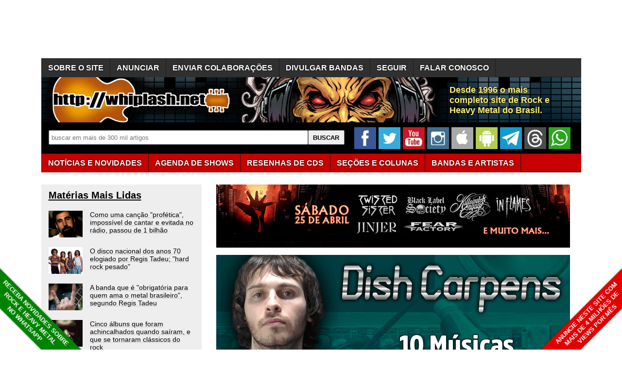

--- FILE ---
content_type: application/javascript
request_url: https://api.grumft.com/special_script/28877/28877_GFT_SS.js
body_size: 198
content:
function checkDevice() {
    var userDevice = navigator.userAgent.toLowerCase();
    var detectedDevice = userDevice.search(/(android|avantgo|blackberry|bolt|boost|cricket|docomo|fone|hiptop|mini|mobi|palm|phone|pie|tablet|up\.browser|up\.link|webos|wos)/i);
    return detectedDevice;
}

var fileUpdated = "2024-07-30 09:40:16";
var urlSrc244;

        console.log(`GFT-SS-244: Run...`);

        if (checkDevice() != -1) {
            urlSrc244 = [
                    
                    "//api.grumft.com/stick/28877/28877_STICK_320x50.js",
                            ];
        }
        else {
            urlSrc244 = [
                    
                    "//api.grumft.com/stick/28877/28877_STICK_728x90.js",
                            ];
        }


if(urlSrc244 !== ''){
    for(let url244 of urlSrc244) {
        let tagScript244 = document.createElement('script');
        tagScript244.src = url244;
        document.currentScript.parentNode.appendChild(tagScript244);
    }
}